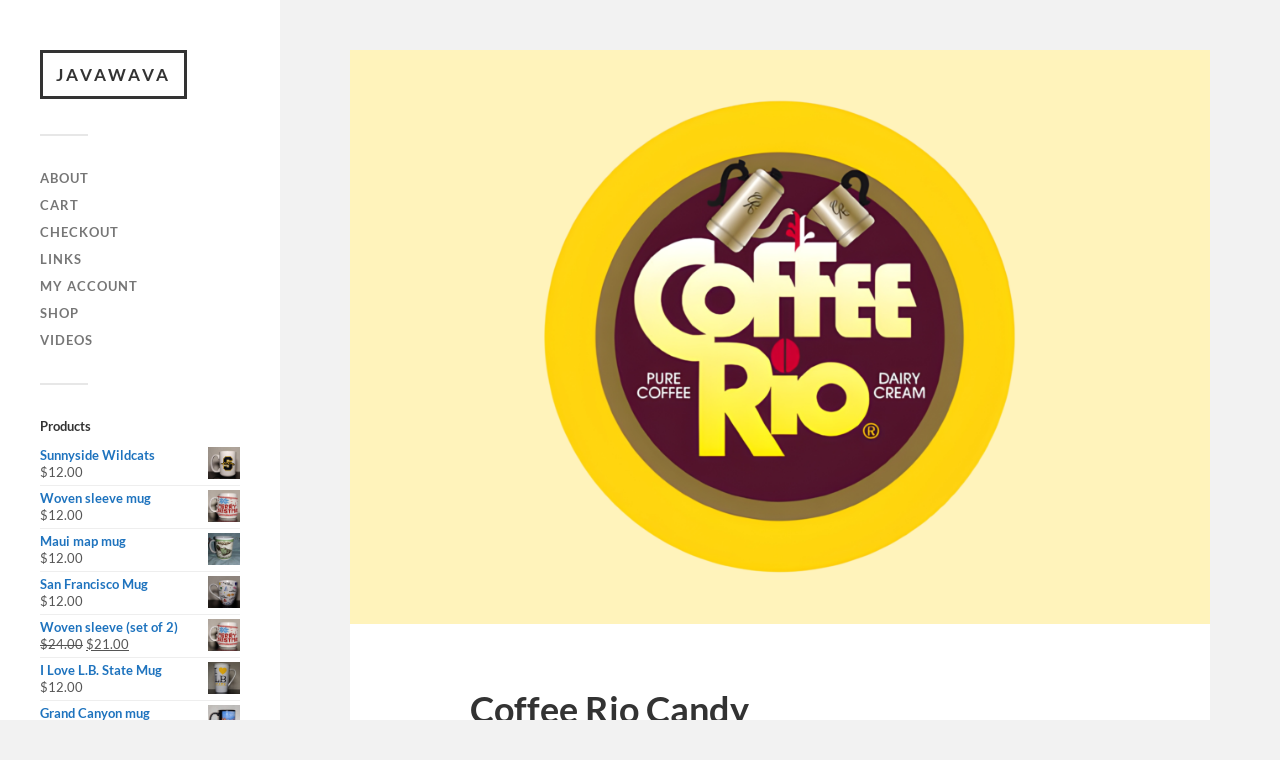

--- FILE ---
content_type: text/html; charset=UTF-8
request_url: https://www.javawava.com/coffee-rio-candy/
body_size: 12228
content:
<!DOCTYPE html>

<html class="no-js" lang="en-US">

	<head profile="http://gmpg.org/xfn/11">
		
		<meta http-equiv="Content-Type" content="text/html; charset=UTF-8" />
		<meta name="viewport" content="width=device-width, initial-scale=1.0, maximum-scale=1.0, user-scalable=no" >
		 
		<title>Coffee Rio Candy &#8211; JAVAWAVA</title>
<meta name='robots' content='max-image-preview:large' />
<script>document.documentElement.className = document.documentElement.className.replace("no-js","js");</script>
<link rel="alternate" type="application/rss+xml" title="JAVAWAVA &raquo; Feed" href="https://www.javawava.com/feed/" />
<link rel="alternate" type="application/rss+xml" title="JAVAWAVA &raquo; Comments Feed" href="https://www.javawava.com/comments/feed/" />
<link rel="alternate" title="oEmbed (JSON)" type="application/json+oembed" href="https://www.javawava.com/wp-json/oembed/1.0/embed?url=https%3A%2F%2Fwww.javawava.com%2Fcoffee-rio-candy%2F" />
<link rel="alternate" title="oEmbed (XML)" type="text/xml+oembed" href="https://www.javawava.com/wp-json/oembed/1.0/embed?url=https%3A%2F%2Fwww.javawava.com%2Fcoffee-rio-candy%2F&#038;format=xml" />
<style id='wp-img-auto-sizes-contain-inline-css' type='text/css'>
img:is([sizes=auto i],[sizes^="auto," i]){contain-intrinsic-size:3000px 1500px}
/*# sourceURL=wp-img-auto-sizes-contain-inline-css */
</style>
<style id='wp-emoji-styles-inline-css' type='text/css'>

	img.wp-smiley, img.emoji {
		display: inline !important;
		border: none !important;
		box-shadow: none !important;
		height: 1em !important;
		width: 1em !important;
		margin: 0 0.07em !important;
		vertical-align: -0.1em !important;
		background: none !important;
		padding: 0 !important;
	}
/*# sourceURL=wp-emoji-styles-inline-css */
</style>
<style id='wp-block-library-inline-css' type='text/css'>
:root{--wp-block-synced-color:#7a00df;--wp-block-synced-color--rgb:122,0,223;--wp-bound-block-color:var(--wp-block-synced-color);--wp-editor-canvas-background:#ddd;--wp-admin-theme-color:#007cba;--wp-admin-theme-color--rgb:0,124,186;--wp-admin-theme-color-darker-10:#006ba1;--wp-admin-theme-color-darker-10--rgb:0,107,160.5;--wp-admin-theme-color-darker-20:#005a87;--wp-admin-theme-color-darker-20--rgb:0,90,135;--wp-admin-border-width-focus:2px}@media (min-resolution:192dpi){:root{--wp-admin-border-width-focus:1.5px}}.wp-element-button{cursor:pointer}:root .has-very-light-gray-background-color{background-color:#eee}:root .has-very-dark-gray-background-color{background-color:#313131}:root .has-very-light-gray-color{color:#eee}:root .has-very-dark-gray-color{color:#313131}:root .has-vivid-green-cyan-to-vivid-cyan-blue-gradient-background{background:linear-gradient(135deg,#00d084,#0693e3)}:root .has-purple-crush-gradient-background{background:linear-gradient(135deg,#34e2e4,#4721fb 50%,#ab1dfe)}:root .has-hazy-dawn-gradient-background{background:linear-gradient(135deg,#faaca8,#dad0ec)}:root .has-subdued-olive-gradient-background{background:linear-gradient(135deg,#fafae1,#67a671)}:root .has-atomic-cream-gradient-background{background:linear-gradient(135deg,#fdd79a,#004a59)}:root .has-nightshade-gradient-background{background:linear-gradient(135deg,#330968,#31cdcf)}:root .has-midnight-gradient-background{background:linear-gradient(135deg,#020381,#2874fc)}:root{--wp--preset--font-size--normal:16px;--wp--preset--font-size--huge:42px}.has-regular-font-size{font-size:1em}.has-larger-font-size{font-size:2.625em}.has-normal-font-size{font-size:var(--wp--preset--font-size--normal)}.has-huge-font-size{font-size:var(--wp--preset--font-size--huge)}.has-text-align-center{text-align:center}.has-text-align-left{text-align:left}.has-text-align-right{text-align:right}.has-fit-text{white-space:nowrap!important}#end-resizable-editor-section{display:none}.aligncenter{clear:both}.items-justified-left{justify-content:flex-start}.items-justified-center{justify-content:center}.items-justified-right{justify-content:flex-end}.items-justified-space-between{justify-content:space-between}.screen-reader-text{border:0;clip-path:inset(50%);height:1px;margin:-1px;overflow:hidden;padding:0;position:absolute;width:1px;word-wrap:normal!important}.screen-reader-text:focus{background-color:#ddd;clip-path:none;color:#444;display:block;font-size:1em;height:auto;left:5px;line-height:normal;padding:15px 23px 14px;text-decoration:none;top:5px;width:auto;z-index:100000}html :where(.has-border-color){border-style:solid}html :where([style*=border-top-color]){border-top-style:solid}html :where([style*=border-right-color]){border-right-style:solid}html :where([style*=border-bottom-color]){border-bottom-style:solid}html :where([style*=border-left-color]){border-left-style:solid}html :where([style*=border-width]){border-style:solid}html :where([style*=border-top-width]){border-top-style:solid}html :where([style*=border-right-width]){border-right-style:solid}html :where([style*=border-bottom-width]){border-bottom-style:solid}html :where([style*=border-left-width]){border-left-style:solid}html :where(img[class*=wp-image-]){height:auto;max-width:100%}:where(figure){margin:0 0 1em}html :where(.is-position-sticky){--wp-admin--admin-bar--position-offset:var(--wp-admin--admin-bar--height,0px)}@media screen and (max-width:600px){html :where(.is-position-sticky){--wp-admin--admin-bar--position-offset:0px}}

/*# sourceURL=wp-block-library-inline-css */
</style><style id='wp-block-button-inline-css' type='text/css'>
.wp-block-button__link{align-content:center;box-sizing:border-box;cursor:pointer;display:inline-block;height:100%;text-align:center;word-break:break-word}.wp-block-button__link.aligncenter{text-align:center}.wp-block-button__link.alignright{text-align:right}:where(.wp-block-button__link){border-radius:9999px;box-shadow:none;padding:calc(.667em + 2px) calc(1.333em + 2px);text-decoration:none}.wp-block-button[style*=text-decoration] .wp-block-button__link{text-decoration:inherit}.wp-block-buttons>.wp-block-button.has-custom-width{max-width:none}.wp-block-buttons>.wp-block-button.has-custom-width .wp-block-button__link{width:100%}.wp-block-buttons>.wp-block-button.has-custom-font-size .wp-block-button__link{font-size:inherit}.wp-block-buttons>.wp-block-button.wp-block-button__width-25{width:calc(25% - var(--wp--style--block-gap, .5em)*.75)}.wp-block-buttons>.wp-block-button.wp-block-button__width-50{width:calc(50% - var(--wp--style--block-gap, .5em)*.5)}.wp-block-buttons>.wp-block-button.wp-block-button__width-75{width:calc(75% - var(--wp--style--block-gap, .5em)*.25)}.wp-block-buttons>.wp-block-button.wp-block-button__width-100{flex-basis:100%;width:100%}.wp-block-buttons.is-vertical>.wp-block-button.wp-block-button__width-25{width:25%}.wp-block-buttons.is-vertical>.wp-block-button.wp-block-button__width-50{width:50%}.wp-block-buttons.is-vertical>.wp-block-button.wp-block-button__width-75{width:75%}.wp-block-button.is-style-squared,.wp-block-button__link.wp-block-button.is-style-squared{border-radius:0}.wp-block-button.no-border-radius,.wp-block-button__link.no-border-radius{border-radius:0!important}:root :where(.wp-block-button .wp-block-button__link.is-style-outline),:root :where(.wp-block-button.is-style-outline>.wp-block-button__link){border:2px solid;padding:.667em 1.333em}:root :where(.wp-block-button .wp-block-button__link.is-style-outline:not(.has-text-color)),:root :where(.wp-block-button.is-style-outline>.wp-block-button__link:not(.has-text-color)){color:currentColor}:root :where(.wp-block-button .wp-block-button__link.is-style-outline:not(.has-background)),:root :where(.wp-block-button.is-style-outline>.wp-block-button__link:not(.has-background)){background-color:initial;background-image:none}
/*# sourceURL=https://www.javawava.com/wp-includes/blocks/button/style.min.css */
</style>
<style id='wp-block-image-inline-css' type='text/css'>
.wp-block-image>a,.wp-block-image>figure>a{display:inline-block}.wp-block-image img{box-sizing:border-box;height:auto;max-width:100%;vertical-align:bottom}@media not (prefers-reduced-motion){.wp-block-image img.hide{visibility:hidden}.wp-block-image img.show{animation:show-content-image .4s}}.wp-block-image[style*=border-radius] img,.wp-block-image[style*=border-radius]>a{border-radius:inherit}.wp-block-image.has-custom-border img{box-sizing:border-box}.wp-block-image.aligncenter{text-align:center}.wp-block-image.alignfull>a,.wp-block-image.alignwide>a{width:100%}.wp-block-image.alignfull img,.wp-block-image.alignwide img{height:auto;width:100%}.wp-block-image .aligncenter,.wp-block-image .alignleft,.wp-block-image .alignright,.wp-block-image.aligncenter,.wp-block-image.alignleft,.wp-block-image.alignright{display:table}.wp-block-image .aligncenter>figcaption,.wp-block-image .alignleft>figcaption,.wp-block-image .alignright>figcaption,.wp-block-image.aligncenter>figcaption,.wp-block-image.alignleft>figcaption,.wp-block-image.alignright>figcaption{caption-side:bottom;display:table-caption}.wp-block-image .alignleft{float:left;margin:.5em 1em .5em 0}.wp-block-image .alignright{float:right;margin:.5em 0 .5em 1em}.wp-block-image .aligncenter{margin-left:auto;margin-right:auto}.wp-block-image :where(figcaption){margin-bottom:1em;margin-top:.5em}.wp-block-image.is-style-circle-mask img{border-radius:9999px}@supports ((-webkit-mask-image:none) or (mask-image:none)) or (-webkit-mask-image:none){.wp-block-image.is-style-circle-mask img{border-radius:0;-webkit-mask-image:url('data:image/svg+xml;utf8,<svg viewBox="0 0 100 100" xmlns="http://www.w3.org/2000/svg"><circle cx="50" cy="50" r="50"/></svg>');mask-image:url('data:image/svg+xml;utf8,<svg viewBox="0 0 100 100" xmlns="http://www.w3.org/2000/svg"><circle cx="50" cy="50" r="50"/></svg>');mask-mode:alpha;-webkit-mask-position:center;mask-position:center;-webkit-mask-repeat:no-repeat;mask-repeat:no-repeat;-webkit-mask-size:contain;mask-size:contain}}:root :where(.wp-block-image.is-style-rounded img,.wp-block-image .is-style-rounded img){border-radius:9999px}.wp-block-image figure{margin:0}.wp-lightbox-container{display:flex;flex-direction:column;position:relative}.wp-lightbox-container img{cursor:zoom-in}.wp-lightbox-container img:hover+button{opacity:1}.wp-lightbox-container button{align-items:center;backdrop-filter:blur(16px) saturate(180%);background-color:#5a5a5a40;border:none;border-radius:4px;cursor:zoom-in;display:flex;height:20px;justify-content:center;opacity:0;padding:0;position:absolute;right:16px;text-align:center;top:16px;width:20px;z-index:100}@media not (prefers-reduced-motion){.wp-lightbox-container button{transition:opacity .2s ease}}.wp-lightbox-container button:focus-visible{outline:3px auto #5a5a5a40;outline:3px auto -webkit-focus-ring-color;outline-offset:3px}.wp-lightbox-container button:hover{cursor:pointer;opacity:1}.wp-lightbox-container button:focus{opacity:1}.wp-lightbox-container button:focus,.wp-lightbox-container button:hover,.wp-lightbox-container button:not(:hover):not(:active):not(.has-background){background-color:#5a5a5a40;border:none}.wp-lightbox-overlay{box-sizing:border-box;cursor:zoom-out;height:100vh;left:0;overflow:hidden;position:fixed;top:0;visibility:hidden;width:100%;z-index:100000}.wp-lightbox-overlay .close-button{align-items:center;cursor:pointer;display:flex;justify-content:center;min-height:40px;min-width:40px;padding:0;position:absolute;right:calc(env(safe-area-inset-right) + 16px);top:calc(env(safe-area-inset-top) + 16px);z-index:5000000}.wp-lightbox-overlay .close-button:focus,.wp-lightbox-overlay .close-button:hover,.wp-lightbox-overlay .close-button:not(:hover):not(:active):not(.has-background){background:none;border:none}.wp-lightbox-overlay .lightbox-image-container{height:var(--wp--lightbox-container-height);left:50%;overflow:hidden;position:absolute;top:50%;transform:translate(-50%,-50%);transform-origin:top left;width:var(--wp--lightbox-container-width);z-index:9999999999}.wp-lightbox-overlay .wp-block-image{align-items:center;box-sizing:border-box;display:flex;height:100%;justify-content:center;margin:0;position:relative;transform-origin:0 0;width:100%;z-index:3000000}.wp-lightbox-overlay .wp-block-image img{height:var(--wp--lightbox-image-height);min-height:var(--wp--lightbox-image-height);min-width:var(--wp--lightbox-image-width);width:var(--wp--lightbox-image-width)}.wp-lightbox-overlay .wp-block-image figcaption{display:none}.wp-lightbox-overlay button{background:none;border:none}.wp-lightbox-overlay .scrim{background-color:#fff;height:100%;opacity:.9;position:absolute;width:100%;z-index:2000000}.wp-lightbox-overlay.active{visibility:visible}@media not (prefers-reduced-motion){.wp-lightbox-overlay.active{animation:turn-on-visibility .25s both}.wp-lightbox-overlay.active img{animation:turn-on-visibility .35s both}.wp-lightbox-overlay.show-closing-animation:not(.active){animation:turn-off-visibility .35s both}.wp-lightbox-overlay.show-closing-animation:not(.active) img{animation:turn-off-visibility .25s both}.wp-lightbox-overlay.zoom.active{animation:none;opacity:1;visibility:visible}.wp-lightbox-overlay.zoom.active .lightbox-image-container{animation:lightbox-zoom-in .4s}.wp-lightbox-overlay.zoom.active .lightbox-image-container img{animation:none}.wp-lightbox-overlay.zoom.active .scrim{animation:turn-on-visibility .4s forwards}.wp-lightbox-overlay.zoom.show-closing-animation:not(.active){animation:none}.wp-lightbox-overlay.zoom.show-closing-animation:not(.active) .lightbox-image-container{animation:lightbox-zoom-out .4s}.wp-lightbox-overlay.zoom.show-closing-animation:not(.active) .lightbox-image-container img{animation:none}.wp-lightbox-overlay.zoom.show-closing-animation:not(.active) .scrim{animation:turn-off-visibility .4s forwards}}@keyframes show-content-image{0%{visibility:hidden}99%{visibility:hidden}to{visibility:visible}}@keyframes turn-on-visibility{0%{opacity:0}to{opacity:1}}@keyframes turn-off-visibility{0%{opacity:1;visibility:visible}99%{opacity:0;visibility:visible}to{opacity:0;visibility:hidden}}@keyframes lightbox-zoom-in{0%{transform:translate(calc((-100vw + var(--wp--lightbox-scrollbar-width))/2 + var(--wp--lightbox-initial-left-position)),calc(-50vh + var(--wp--lightbox-initial-top-position))) scale(var(--wp--lightbox-scale))}to{transform:translate(-50%,-50%) scale(1)}}@keyframes lightbox-zoom-out{0%{transform:translate(-50%,-50%) scale(1);visibility:visible}99%{visibility:visible}to{transform:translate(calc((-100vw + var(--wp--lightbox-scrollbar-width))/2 + var(--wp--lightbox-initial-left-position)),calc(-50vh + var(--wp--lightbox-initial-top-position))) scale(var(--wp--lightbox-scale));visibility:hidden}}
/*# sourceURL=https://www.javawava.com/wp-includes/blocks/image/style.min.css */
</style>
<style id='wp-block-buttons-inline-css' type='text/css'>
.wp-block-buttons{box-sizing:border-box}.wp-block-buttons.is-vertical{flex-direction:column}.wp-block-buttons.is-vertical>.wp-block-button:last-child{margin-bottom:0}.wp-block-buttons>.wp-block-button{display:inline-block;margin:0}.wp-block-buttons.is-content-justification-left{justify-content:flex-start}.wp-block-buttons.is-content-justification-left.is-vertical{align-items:flex-start}.wp-block-buttons.is-content-justification-center{justify-content:center}.wp-block-buttons.is-content-justification-center.is-vertical{align-items:center}.wp-block-buttons.is-content-justification-right{justify-content:flex-end}.wp-block-buttons.is-content-justification-right.is-vertical{align-items:flex-end}.wp-block-buttons.is-content-justification-space-between{justify-content:space-between}.wp-block-buttons.aligncenter{text-align:center}.wp-block-buttons:not(.is-content-justification-space-between,.is-content-justification-right,.is-content-justification-left,.is-content-justification-center) .wp-block-button.aligncenter{margin-left:auto;margin-right:auto;width:100%}.wp-block-buttons[style*=text-decoration] .wp-block-button,.wp-block-buttons[style*=text-decoration] .wp-block-button__link{text-decoration:inherit}.wp-block-buttons.has-custom-font-size .wp-block-button__link{font-size:inherit}.wp-block-buttons .wp-block-button__link{width:100%}.wp-block-button.aligncenter{text-align:center}
/*# sourceURL=https://www.javawava.com/wp-includes/blocks/buttons/style.min.css */
</style>
<style id='wp-block-paragraph-inline-css' type='text/css'>
.is-small-text{font-size:.875em}.is-regular-text{font-size:1em}.is-large-text{font-size:2.25em}.is-larger-text{font-size:3em}.has-drop-cap:not(:focus):first-letter{float:left;font-size:8.4em;font-style:normal;font-weight:100;line-height:.68;margin:.05em .1em 0 0;text-transform:uppercase}body.rtl .has-drop-cap:not(:focus):first-letter{float:none;margin-left:.1em}p.has-drop-cap.has-background{overflow:hidden}:root :where(p.has-background){padding:1.25em 2.375em}:where(p.has-text-color:not(.has-link-color)) a{color:inherit}p.has-text-align-left[style*="writing-mode:vertical-lr"],p.has-text-align-right[style*="writing-mode:vertical-rl"]{rotate:180deg}
/*# sourceURL=https://www.javawava.com/wp-includes/blocks/paragraph/style.min.css */
</style>
<link rel='stylesheet' id='wc-blocks-style-css' href='https://www.javawava.com/wp-content/plugins/woocommerce/assets/client/blocks/wc-blocks.css?ver=wc-10.4.3' type='text/css' media='all' />
<style id='global-styles-inline-css' type='text/css'>
:root{--wp--preset--aspect-ratio--square: 1;--wp--preset--aspect-ratio--4-3: 4/3;--wp--preset--aspect-ratio--3-4: 3/4;--wp--preset--aspect-ratio--3-2: 3/2;--wp--preset--aspect-ratio--2-3: 2/3;--wp--preset--aspect-ratio--16-9: 16/9;--wp--preset--aspect-ratio--9-16: 9/16;--wp--preset--color--black: #333;--wp--preset--color--cyan-bluish-gray: #abb8c3;--wp--preset--color--white: #fff;--wp--preset--color--pale-pink: #f78da7;--wp--preset--color--vivid-red: #cf2e2e;--wp--preset--color--luminous-vivid-orange: #ff6900;--wp--preset--color--luminous-vivid-amber: #fcb900;--wp--preset--color--light-green-cyan: #7bdcb5;--wp--preset--color--vivid-green-cyan: #00d084;--wp--preset--color--pale-cyan-blue: #8ed1fc;--wp--preset--color--vivid-cyan-blue: #0693e3;--wp--preset--color--vivid-purple: #9b51e0;--wp--preset--color--accent: #1e73be;--wp--preset--color--dark-gray: #444;--wp--preset--color--medium-gray: #666;--wp--preset--color--light-gray: #767676;--wp--preset--gradient--vivid-cyan-blue-to-vivid-purple: linear-gradient(135deg,rgb(6,147,227) 0%,rgb(155,81,224) 100%);--wp--preset--gradient--light-green-cyan-to-vivid-green-cyan: linear-gradient(135deg,rgb(122,220,180) 0%,rgb(0,208,130) 100%);--wp--preset--gradient--luminous-vivid-amber-to-luminous-vivid-orange: linear-gradient(135deg,rgb(252,185,0) 0%,rgb(255,105,0) 100%);--wp--preset--gradient--luminous-vivid-orange-to-vivid-red: linear-gradient(135deg,rgb(255,105,0) 0%,rgb(207,46,46) 100%);--wp--preset--gradient--very-light-gray-to-cyan-bluish-gray: linear-gradient(135deg,rgb(238,238,238) 0%,rgb(169,184,195) 100%);--wp--preset--gradient--cool-to-warm-spectrum: linear-gradient(135deg,rgb(74,234,220) 0%,rgb(151,120,209) 20%,rgb(207,42,186) 40%,rgb(238,44,130) 60%,rgb(251,105,98) 80%,rgb(254,248,76) 100%);--wp--preset--gradient--blush-light-purple: linear-gradient(135deg,rgb(255,206,236) 0%,rgb(152,150,240) 100%);--wp--preset--gradient--blush-bordeaux: linear-gradient(135deg,rgb(254,205,165) 0%,rgb(254,45,45) 50%,rgb(107,0,62) 100%);--wp--preset--gradient--luminous-dusk: linear-gradient(135deg,rgb(255,203,112) 0%,rgb(199,81,192) 50%,rgb(65,88,208) 100%);--wp--preset--gradient--pale-ocean: linear-gradient(135deg,rgb(255,245,203) 0%,rgb(182,227,212) 50%,rgb(51,167,181) 100%);--wp--preset--gradient--electric-grass: linear-gradient(135deg,rgb(202,248,128) 0%,rgb(113,206,126) 100%);--wp--preset--gradient--midnight: linear-gradient(135deg,rgb(2,3,129) 0%,rgb(40,116,252) 100%);--wp--preset--font-size--small: 16px;--wp--preset--font-size--medium: 20px;--wp--preset--font-size--large: 24px;--wp--preset--font-size--x-large: 42px;--wp--preset--font-size--normal: 18px;--wp--preset--font-size--larger: 27px;--wp--preset--spacing--20: 0.44rem;--wp--preset--spacing--30: 0.67rem;--wp--preset--spacing--40: 1rem;--wp--preset--spacing--50: 1.5rem;--wp--preset--spacing--60: 2.25rem;--wp--preset--spacing--70: 3.38rem;--wp--preset--spacing--80: 5.06rem;--wp--preset--shadow--natural: 6px 6px 9px rgba(0, 0, 0, 0.2);--wp--preset--shadow--deep: 12px 12px 50px rgba(0, 0, 0, 0.4);--wp--preset--shadow--sharp: 6px 6px 0px rgba(0, 0, 0, 0.2);--wp--preset--shadow--outlined: 6px 6px 0px -3px rgb(255, 255, 255), 6px 6px rgb(0, 0, 0);--wp--preset--shadow--crisp: 6px 6px 0px rgb(0, 0, 0);}:where(.is-layout-flex){gap: 0.5em;}:where(.is-layout-grid){gap: 0.5em;}body .is-layout-flex{display: flex;}.is-layout-flex{flex-wrap: wrap;align-items: center;}.is-layout-flex > :is(*, div){margin: 0;}body .is-layout-grid{display: grid;}.is-layout-grid > :is(*, div){margin: 0;}:where(.wp-block-columns.is-layout-flex){gap: 2em;}:where(.wp-block-columns.is-layout-grid){gap: 2em;}:where(.wp-block-post-template.is-layout-flex){gap: 1.25em;}:where(.wp-block-post-template.is-layout-grid){gap: 1.25em;}.has-black-color{color: var(--wp--preset--color--black) !important;}.has-cyan-bluish-gray-color{color: var(--wp--preset--color--cyan-bluish-gray) !important;}.has-white-color{color: var(--wp--preset--color--white) !important;}.has-pale-pink-color{color: var(--wp--preset--color--pale-pink) !important;}.has-vivid-red-color{color: var(--wp--preset--color--vivid-red) !important;}.has-luminous-vivid-orange-color{color: var(--wp--preset--color--luminous-vivid-orange) !important;}.has-luminous-vivid-amber-color{color: var(--wp--preset--color--luminous-vivid-amber) !important;}.has-light-green-cyan-color{color: var(--wp--preset--color--light-green-cyan) !important;}.has-vivid-green-cyan-color{color: var(--wp--preset--color--vivid-green-cyan) !important;}.has-pale-cyan-blue-color{color: var(--wp--preset--color--pale-cyan-blue) !important;}.has-vivid-cyan-blue-color{color: var(--wp--preset--color--vivid-cyan-blue) !important;}.has-vivid-purple-color{color: var(--wp--preset--color--vivid-purple) !important;}.has-black-background-color{background-color: var(--wp--preset--color--black) !important;}.has-cyan-bluish-gray-background-color{background-color: var(--wp--preset--color--cyan-bluish-gray) !important;}.has-white-background-color{background-color: var(--wp--preset--color--white) !important;}.has-pale-pink-background-color{background-color: var(--wp--preset--color--pale-pink) !important;}.has-vivid-red-background-color{background-color: var(--wp--preset--color--vivid-red) !important;}.has-luminous-vivid-orange-background-color{background-color: var(--wp--preset--color--luminous-vivid-orange) !important;}.has-luminous-vivid-amber-background-color{background-color: var(--wp--preset--color--luminous-vivid-amber) !important;}.has-light-green-cyan-background-color{background-color: var(--wp--preset--color--light-green-cyan) !important;}.has-vivid-green-cyan-background-color{background-color: var(--wp--preset--color--vivid-green-cyan) !important;}.has-pale-cyan-blue-background-color{background-color: var(--wp--preset--color--pale-cyan-blue) !important;}.has-vivid-cyan-blue-background-color{background-color: var(--wp--preset--color--vivid-cyan-blue) !important;}.has-vivid-purple-background-color{background-color: var(--wp--preset--color--vivid-purple) !important;}.has-black-border-color{border-color: var(--wp--preset--color--black) !important;}.has-cyan-bluish-gray-border-color{border-color: var(--wp--preset--color--cyan-bluish-gray) !important;}.has-white-border-color{border-color: var(--wp--preset--color--white) !important;}.has-pale-pink-border-color{border-color: var(--wp--preset--color--pale-pink) !important;}.has-vivid-red-border-color{border-color: var(--wp--preset--color--vivid-red) !important;}.has-luminous-vivid-orange-border-color{border-color: var(--wp--preset--color--luminous-vivid-orange) !important;}.has-luminous-vivid-amber-border-color{border-color: var(--wp--preset--color--luminous-vivid-amber) !important;}.has-light-green-cyan-border-color{border-color: var(--wp--preset--color--light-green-cyan) !important;}.has-vivid-green-cyan-border-color{border-color: var(--wp--preset--color--vivid-green-cyan) !important;}.has-pale-cyan-blue-border-color{border-color: var(--wp--preset--color--pale-cyan-blue) !important;}.has-vivid-cyan-blue-border-color{border-color: var(--wp--preset--color--vivid-cyan-blue) !important;}.has-vivid-purple-border-color{border-color: var(--wp--preset--color--vivid-purple) !important;}.has-vivid-cyan-blue-to-vivid-purple-gradient-background{background: var(--wp--preset--gradient--vivid-cyan-blue-to-vivid-purple) !important;}.has-light-green-cyan-to-vivid-green-cyan-gradient-background{background: var(--wp--preset--gradient--light-green-cyan-to-vivid-green-cyan) !important;}.has-luminous-vivid-amber-to-luminous-vivid-orange-gradient-background{background: var(--wp--preset--gradient--luminous-vivid-amber-to-luminous-vivid-orange) !important;}.has-luminous-vivid-orange-to-vivid-red-gradient-background{background: var(--wp--preset--gradient--luminous-vivid-orange-to-vivid-red) !important;}.has-very-light-gray-to-cyan-bluish-gray-gradient-background{background: var(--wp--preset--gradient--very-light-gray-to-cyan-bluish-gray) !important;}.has-cool-to-warm-spectrum-gradient-background{background: var(--wp--preset--gradient--cool-to-warm-spectrum) !important;}.has-blush-light-purple-gradient-background{background: var(--wp--preset--gradient--blush-light-purple) !important;}.has-blush-bordeaux-gradient-background{background: var(--wp--preset--gradient--blush-bordeaux) !important;}.has-luminous-dusk-gradient-background{background: var(--wp--preset--gradient--luminous-dusk) !important;}.has-pale-ocean-gradient-background{background: var(--wp--preset--gradient--pale-ocean) !important;}.has-electric-grass-gradient-background{background: var(--wp--preset--gradient--electric-grass) !important;}.has-midnight-gradient-background{background: var(--wp--preset--gradient--midnight) !important;}.has-small-font-size{font-size: var(--wp--preset--font-size--small) !important;}.has-medium-font-size{font-size: var(--wp--preset--font-size--medium) !important;}.has-large-font-size{font-size: var(--wp--preset--font-size--large) !important;}.has-x-large-font-size{font-size: var(--wp--preset--font-size--x-large) !important;}
/*# sourceURL=global-styles-inline-css */
</style>
<style id='core-block-supports-inline-css' type='text/css'>
.wp-container-core-buttons-is-layout-16018d1d{justify-content:center;}
/*# sourceURL=core-block-supports-inline-css */
</style>

<style id='classic-theme-styles-inline-css' type='text/css'>
/*! This file is auto-generated */
.wp-block-button__link{color:#fff;background-color:#32373c;border-radius:9999px;box-shadow:none;text-decoration:none;padding:calc(.667em + 2px) calc(1.333em + 2px);font-size:1.125em}.wp-block-file__button{background:#32373c;color:#fff;text-decoration:none}
/*# sourceURL=/wp-includes/css/classic-themes.min.css */
</style>
<link rel='stylesheet' id='woocommerce-layout-css' href='https://www.javawava.com/wp-content/plugins/woocommerce/assets/css/woocommerce-layout.css?ver=10.4.3' type='text/css' media='all' />
<link rel='stylesheet' id='woocommerce-smallscreen-css' href='https://www.javawava.com/wp-content/plugins/woocommerce/assets/css/woocommerce-smallscreen.css?ver=10.4.3' type='text/css' media='only screen and (max-width: 768px)' />
<link rel='stylesheet' id='woocommerce-general-css' href='https://www.javawava.com/wp-content/plugins/woocommerce/assets/css/woocommerce.css?ver=10.4.3' type='text/css' media='all' />
<style id='woocommerce-inline-inline-css' type='text/css'>
.woocommerce form .form-row .required { visibility: visible; }
/*# sourceURL=woocommerce-inline-inline-css */
</style>
<link rel='stylesheet' id='fukasawa_googleFonts-css' href='https://www.javawava.com/wp-content/themes/fukasawa/assets/css/fonts.css?ver=6.9' type='text/css' media='all' />
<link rel='stylesheet' id='fukasawa_genericons-css' href='https://www.javawava.com/wp-content/themes/fukasawa/assets/fonts/genericons/genericons.css?ver=6.9' type='text/css' media='all' />
<link rel='stylesheet' id='fukasawa_style-css' href='https://www.javawava.com/wp-content/themes/fukasawa/style.css' type='text/css' media='all' />
<script type="text/javascript" src="https://www.javawava.com/wp-includes/js/jquery/jquery.min.js?ver=3.7.1" id="jquery-core-js"></script>
<script type="text/javascript" src="https://www.javawava.com/wp-includes/js/jquery/jquery-migrate.min.js?ver=3.4.1" id="jquery-migrate-js"></script>
<script type="text/javascript" src="https://www.javawava.com/wp-content/plugins/woocommerce/assets/js/jquery-blockui/jquery.blockUI.min.js?ver=2.7.0-wc.10.4.3" id="wc-jquery-blockui-js" defer="defer" data-wp-strategy="defer"></script>
<script type="text/javascript" id="wc-add-to-cart-js-extra">
/* <![CDATA[ */
var wc_add_to_cart_params = {"ajax_url":"/wp-admin/admin-ajax.php","wc_ajax_url":"/?wc-ajax=%%endpoint%%","i18n_view_cart":"View cart","cart_url":"https://www.javawava.com/cart/","is_cart":"","cart_redirect_after_add":"no"};
//# sourceURL=wc-add-to-cart-js-extra
/* ]]> */
</script>
<script type="text/javascript" src="https://www.javawava.com/wp-content/plugins/woocommerce/assets/js/frontend/add-to-cart.min.js?ver=10.4.3" id="wc-add-to-cart-js" defer="defer" data-wp-strategy="defer"></script>
<script type="text/javascript" src="https://www.javawava.com/wp-content/plugins/woocommerce/assets/js/js-cookie/js.cookie.min.js?ver=2.1.4-wc.10.4.3" id="wc-js-cookie-js" defer="defer" data-wp-strategy="defer"></script>
<script type="text/javascript" id="woocommerce-js-extra">
/* <![CDATA[ */
var woocommerce_params = {"ajax_url":"/wp-admin/admin-ajax.php","wc_ajax_url":"/?wc-ajax=%%endpoint%%","i18n_password_show":"Show password","i18n_password_hide":"Hide password"};
//# sourceURL=woocommerce-js-extra
/* ]]> */
</script>
<script type="text/javascript" src="https://www.javawava.com/wp-content/plugins/woocommerce/assets/js/frontend/woocommerce.min.js?ver=10.4.3" id="woocommerce-js" defer="defer" data-wp-strategy="defer"></script>
<script type="text/javascript" id="WCPAY_ASSETS-js-extra">
/* <![CDATA[ */
var wcpayAssets = {"url":"https://www.javawava.com/wp-content/plugins/woocommerce-payments/dist/"};
//# sourceURL=WCPAY_ASSETS-js-extra
/* ]]> */
</script>
<script type="text/javascript" src="https://www.javawava.com/wp-content/themes/fukasawa/assets/js/flexslider.js?ver=1" id="fukasawa_flexslider-js"></script>
<link rel="https://api.w.org/" href="https://www.javawava.com/wp-json/" /><link rel="alternate" title="JSON" type="application/json" href="https://www.javawava.com/wp-json/wp/v2/posts/2171" /><link rel="EditURI" type="application/rsd+xml" title="RSD" href="https://www.javawava.com/xmlrpc.php?rsd" />
<meta name="generator" content="WordPress 6.9" />
<meta name="generator" content="WooCommerce 10.4.3" />
<link rel="canonical" href="https://www.javawava.com/coffee-rio-candy/" />
<link rel='shortlink' href='https://www.javawava.com/?p=2171' />
<!-- Customizer CSS --><style type="text/css">body a { color:#1e73be; }.main-menu .current-menu-item:before { color:#1e73be; }.main-menu .current_page_item:before { color:#1e73be; }.widget-content .textwidget a:hover { color:#1e73be; }.widget_fukasawa_recent_posts a:hover .title { color:#1e73be; }.widget_fukasawa_recent_comments a:hover .title { color:#1e73be; }.widget_archive li a:hover { color:#1e73be; }.widget_categories li a:hover { color:#1e73be; }.widget_meta li a:hover { color:#1e73be; }.widget_nav_menu li a:hover { color:#1e73be; }.widget_rss .widget-content ul a.rsswidget:hover { color:#1e73be; }#wp-calendar thead { color:#1e73be; }.widget_tag_cloud a:hover { background:#1e73be; }.search-button:hover .genericon { color:#1e73be; }.flex-direction-nav a:hover { background-color:#1e73be; }a.post-quote:hover { background:#1e73be; }.posts .post-title a:hover { color:#1e73be; }.post-content blockquote:before { color:#1e73be; }.post-content fieldset legend { background:#1e73be; }.post-content input[type="submit"]:hover { background:#1e73be; }.post-content input[type="button"]:hover { background:#1e73be; }.post-content input[type="reset"]:hover { background:#1e73be; }.post-content .has-accent-color { color:#1e73be; }.post-content .has-accent-background-color { background-color:#1e73be; }.page-links a:hover { background:#1e73be; }.comments .pingbacks li a:hover { color:#1e73be; }.comment-header h4 a:hover { color:#1e73be; }.bypostauthor.commet .comment-header:before { background:#1e73be; }.form-submit #submit:hover { background-color:#1e73be; }.nav-toggle.active { background-color:#1e73be; }.mobile-menu .current-menu-item:before { color:#1e73be; }.mobile-menu .current_page_item:before { color:#1e73be; }body#tinymce.wp-editor a { color:#1e73be; }body#tinymce.wp-editor a:hover { color:#1e73be; }body#tinymce.wp-editor fieldset legend { background:#1e73be; }body#tinymce.wp-editor blockquote:before { color:#1e73be; }</style><!--/Customizer CSS-->	<noscript><style>.woocommerce-product-gallery{ opacity: 1 !important; }</style></noscript>
	<link rel="icon" href="https://www.javawava.com/wp-content/uploads/2021/03/cropped-1920px-Egg_Coffee_6923068614-32x32.jpg" sizes="32x32" />
<link rel="icon" href="https://www.javawava.com/wp-content/uploads/2021/03/cropped-1920px-Egg_Coffee_6923068614-192x192.jpg" sizes="192x192" />
<link rel="apple-touch-icon" href="https://www.javawava.com/wp-content/uploads/2021/03/cropped-1920px-Egg_Coffee_6923068614-180x180.jpg" />
<meta name="msapplication-TileImage" content="https://www.javawava.com/wp-content/uploads/2021/03/cropped-1920px-Egg_Coffee_6923068614-270x270.jpg" />
	
	</head>
	
	<body class="wp-singular post-template-default single single-post postid-2171 single-format-standard wp-theme-fukasawa theme-fukasawa woocommerce-no-js wp-is-not-mobile">

		
		<a class="skip-link button" href="#site-content">Skip to the content</a>
	
		<div class="mobile-navigation">
	
			<ul class="mobile-menu">
						
				<li class="page_item page-item-60"><a href="https://www.javawava.com/about/">About</a></li>
<li class="page_item page-item-542"><a href="https://www.javawava.com/cart/">Cart</a></li>
<li class="page_item page-item-544"><a href="https://www.javawava.com/checkout/">Checkout</a></li>
<li class="page_item page-item-708"><a href="https://www.javawava.com/links/">Links</a></li>
<li class="page_item page-item-546"><a href="https://www.javawava.com/my-account/">My account</a></li>
<li class="page_item page-item-540"><a href="https://www.javawava.com/shop/">Shop</a></li>
<li class="page_item page-item-57"><a href="https://www.javawava.com/videos/">Videos</a></li>
				
			 </ul>
		 
		</div><!-- .mobile-navigation -->
	
		<div class="sidebar">
		
					
				<div class="blog-title">
					<a href="https://www.javawava.com" rel="home">JAVAWAVA</a>
				</div>
				
						
			<button type="button" class="nav-toggle">
			
				<div class="bars">
					<div class="bar"></div>
					<div class="bar"></div>
					<div class="bar"></div>
				</div>
				
				<p>
					<span class="menu">Menu</span>
					<span class="close">Close</span>
				</p>
			
			</button>
			
			<ul class="main-menu">
				<li class="page_item page-item-60"><a href="https://www.javawava.com/about/">About</a></li>
<li class="page_item page-item-542"><a href="https://www.javawava.com/cart/">Cart</a></li>
<li class="page_item page-item-544"><a href="https://www.javawava.com/checkout/">Checkout</a></li>
<li class="page_item page-item-708"><a href="https://www.javawava.com/links/">Links</a></li>
<li class="page_item page-item-546"><a href="https://www.javawava.com/my-account/">My account</a></li>
<li class="page_item page-item-540"><a href="https://www.javawava.com/shop/">Shop</a></li>
<li class="page_item page-item-57"><a href="https://www.javawava.com/videos/">Videos</a></li>
			</ul><!-- .main-menu -->

							<div class="widgets">
					<div id="woocommerce_products-3" class="widget woocommerce widget_products"><div class="widget-content clear"><h3 class="widget-title">Products</h3><ul class="product_list_widget"><li>
	
	<a href="https://www.javawava.com/product/sunnyside-wildcats-mug/">
		<img width="300" height="300" src="https://www.javawava.com/wp-content/uploads/2021/11/IMG_20211118_150557__01-300x300.jpg" class="attachment-woocommerce_thumbnail size-woocommerce_thumbnail" alt="Sunnyside Wildcats" decoding="async" fetchpriority="high" srcset="https://www.javawava.com/wp-content/uploads/2021/11/IMG_20211118_150557__01-300x300.jpg 300w, https://www.javawava.com/wp-content/uploads/2021/11/IMG_20211118_150557__01-100x100.jpg 100w, https://www.javawava.com/wp-content/uploads/2021/11/IMG_20211118_150557__01-600x600.jpg 600w, https://www.javawava.com/wp-content/uploads/2021/11/IMG_20211118_150557__01-1024x1024.jpg 1024w, https://www.javawava.com/wp-content/uploads/2021/11/IMG_20211118_150557__01-150x150.jpg 150w, https://www.javawava.com/wp-content/uploads/2021/11/IMG_20211118_150557__01-768x768.jpg 768w, https://www.javawava.com/wp-content/uploads/2021/11/IMG_20211118_150557__01-1536x1536.jpg 1536w, https://www.javawava.com/wp-content/uploads/2021/11/IMG_20211118_150557__01-2048x2048.jpg 2048w, https://www.javawava.com/wp-content/uploads/2021/11/IMG_20211118_150557__01-1200x1200.jpg 1200w, https://www.javawava.com/wp-content/uploads/2021/11/IMG_20211118_150557__01-1980x1980.jpg 1980w, https://www.javawava.com/wp-content/uploads/2021/11/IMG_20211118_150557__01-250x250.jpg 250w, https://www.javawava.com/wp-content/uploads/2021/11/IMG_20211118_150557__01-400x400.jpg 400w" sizes="(max-width: 300px) 100vw, 300px" />		<span class="product-title">Sunnyside Wildcats</span>
	</a>

				
	<span class="woocommerce-Price-amount amount"><bdi><span class="woocommerce-Price-currencySymbol">&#36;</span>12.00</bdi></span>
	</li>
<li>
	
	<a href="https://www.javawava.com/product/coffee-mug-with-christmas-woven-sleeve/">
		<img width="300" height="300" src="https://www.javawava.com/wp-content/uploads/2021/12/IMG_20211201_144523__01-300x300.jpg" class="attachment-woocommerce_thumbnail size-woocommerce_thumbnail" alt="Woven sleeve mug" decoding="async" srcset="https://www.javawava.com/wp-content/uploads/2021/12/IMG_20211201_144523__01-300x300.jpg 300w, https://www.javawava.com/wp-content/uploads/2021/12/IMG_20211201_144523__01-100x100.jpg 100w, https://www.javawava.com/wp-content/uploads/2021/12/IMG_20211201_144523__01-600x600.jpg 600w, https://www.javawava.com/wp-content/uploads/2021/12/IMG_20211201_144523__01-1024x1024.jpg 1024w, https://www.javawava.com/wp-content/uploads/2021/12/IMG_20211201_144523__01-150x150.jpg 150w, https://www.javawava.com/wp-content/uploads/2021/12/IMG_20211201_144523__01-768x768.jpg 768w, https://www.javawava.com/wp-content/uploads/2021/12/IMG_20211201_144523__01-1200x1200.jpg 1200w, https://www.javawava.com/wp-content/uploads/2021/12/IMG_20211201_144523__01-250x250.jpg 250w, https://www.javawava.com/wp-content/uploads/2021/12/IMG_20211201_144523__01-400x400.jpg 400w, https://www.javawava.com/wp-content/uploads/2021/12/IMG_20211201_144523__01.jpg 1502w" sizes="(max-width: 300px) 100vw, 300px" />		<span class="product-title">Woven sleeve mug</span>
	</a>

				
	<span class="woocommerce-Price-amount amount"><bdi><span class="woocommerce-Price-currencySymbol">&#36;</span>12.00</bdi></span>
	</li>
<li>
	
	<a href="https://www.javawava.com/product/maui-map-coffee-mug/">
		<img width="300" height="300" src="https://www.javawava.com/wp-content/uploads/2021/07/IMG_20210713_173551-scaled-300x300.jpg" class="attachment-woocommerce_thumbnail size-woocommerce_thumbnail" alt="Maui map mug" decoding="async" srcset="https://www.javawava.com/wp-content/uploads/2021/07/IMG_20210713_173551-scaled-300x300.jpg 300w, https://www.javawava.com/wp-content/uploads/2021/07/IMG_20210713_173551-scaled-100x100.jpg 100w, https://www.javawava.com/wp-content/uploads/2021/07/IMG_20210713_173551-150x150.jpg 150w, https://www.javawava.com/wp-content/uploads/2021/07/IMG_20210713_173551-scaled-250x250.jpg 250w" sizes="(max-width: 300px) 100vw, 300px" />		<span class="product-title">Maui map mug</span>
	</a>

				
	<span class="woocommerce-Price-amount amount"><bdi><span class="woocommerce-Price-currencySymbol">&#36;</span>12.00</bdi></span>
	</li>
<li>
	
	<a href="https://www.javawava.com/product/san-francisco-mug/">
		<img width="300" height="300" src="https://www.javawava.com/wp-content/uploads/2022/02/IMG_20220208_133341__01-300x300.jpg" class="attachment-woocommerce_thumbnail size-woocommerce_thumbnail" alt="San Francisco Mug" decoding="async" srcset="https://www.javawava.com/wp-content/uploads/2022/02/IMG_20220208_133341__01-300x300.jpg 300w, https://www.javawava.com/wp-content/uploads/2022/02/IMG_20220208_133341__01-100x100.jpg 100w, https://www.javawava.com/wp-content/uploads/2022/02/IMG_20220208_133341__01-600x600.jpg 600w, https://www.javawava.com/wp-content/uploads/2022/02/IMG_20220208_133341__01-1024x1024.jpg 1024w, https://www.javawava.com/wp-content/uploads/2022/02/IMG_20220208_133341__01-150x150.jpg 150w, https://www.javawava.com/wp-content/uploads/2022/02/IMG_20220208_133341__01-768x768.jpg 768w, https://www.javawava.com/wp-content/uploads/2022/02/IMG_20220208_133341__01-1536x1536.jpg 1536w, https://www.javawava.com/wp-content/uploads/2022/02/IMG_20220208_133341__01-250x250.jpg 250w, https://www.javawava.com/wp-content/uploads/2022/02/IMG_20220208_133341__01-400x400.jpg 400w, https://www.javawava.com/wp-content/uploads/2022/02/IMG_20220208_133341__01.jpg 1983w" sizes="(max-width: 300px) 100vw, 300px" />		<span class="product-title">San Francisco Mug</span>
	</a>

				
	<span class="woocommerce-Price-amount amount"><bdi><span class="woocommerce-Price-currencySymbol">&#36;</span>12.00</bdi></span>
	</li>
<li>
	
	<a href="https://www.javawava.com/product/coffee-mug-with-christmas-woven-sleeve-set-of-two/">
		<img width="300" height="300" src="https://www.javawava.com/wp-content/uploads/2021/12/IMG_20211201_144523__01-300x300.jpg" class="attachment-woocommerce_thumbnail size-woocommerce_thumbnail" alt="Woven sleeve (set of 2)" decoding="async" srcset="https://www.javawava.com/wp-content/uploads/2021/12/IMG_20211201_144523__01-300x300.jpg 300w, https://www.javawava.com/wp-content/uploads/2021/12/IMG_20211201_144523__01-100x100.jpg 100w, https://www.javawava.com/wp-content/uploads/2021/12/IMG_20211201_144523__01-600x600.jpg 600w, https://www.javawava.com/wp-content/uploads/2021/12/IMG_20211201_144523__01-1024x1024.jpg 1024w, https://www.javawava.com/wp-content/uploads/2021/12/IMG_20211201_144523__01-150x150.jpg 150w, https://www.javawava.com/wp-content/uploads/2021/12/IMG_20211201_144523__01-768x768.jpg 768w, https://www.javawava.com/wp-content/uploads/2021/12/IMG_20211201_144523__01-1200x1200.jpg 1200w, https://www.javawava.com/wp-content/uploads/2021/12/IMG_20211201_144523__01-250x250.jpg 250w, https://www.javawava.com/wp-content/uploads/2021/12/IMG_20211201_144523__01-400x400.jpg 400w, https://www.javawava.com/wp-content/uploads/2021/12/IMG_20211201_144523__01.jpg 1502w" sizes="(max-width: 300px) 100vw, 300px" />		<span class="product-title">Woven sleeve (set of 2)</span>
	</a>

				
	<del aria-hidden="true"><span class="woocommerce-Price-amount amount"><bdi><span class="woocommerce-Price-currencySymbol">&#36;</span>24.00</bdi></span></del> <span class="screen-reader-text">Original price was: &#036;24.00.</span><ins aria-hidden="true"><span class="woocommerce-Price-amount amount"><bdi><span class="woocommerce-Price-currencySymbol">&#36;</span>21.00</bdi></span></ins><span class="screen-reader-text">Current price is: &#036;21.00.</span>
	</li>
<li>
	
	<a href="https://www.javawava.com/product/i-love-long-beach-state-coffee-mug/">
		<img width="300" height="300" src="https://www.javawava.com/wp-content/uploads/2022/05/IMG_20220509_140041-300x300.jpg" class="attachment-woocommerce_thumbnail size-woocommerce_thumbnail" alt="I Love L.B. State Mug" decoding="async" srcset="https://www.javawava.com/wp-content/uploads/2022/05/IMG_20220509_140041-300x300.jpg 300w, https://www.javawava.com/wp-content/uploads/2022/05/IMG_20220509_140041-100x100.jpg 100w, https://www.javawava.com/wp-content/uploads/2022/05/IMG_20220509_140041-150x150.jpg 150w, https://www.javawava.com/wp-content/uploads/2022/05/IMG_20220509_140041-250x250.jpg 250w" sizes="(max-width: 300px) 100vw, 300px" />		<span class="product-title">I Love L.B. State Mug</span>
	</a>

				
	<span class="woocommerce-Price-amount amount"><bdi><span class="woocommerce-Price-currencySymbol">&#36;</span>12.00</bdi></span>
	</li>
<li>
	
	<a href="https://www.javawava.com/product/grand-canyon-mug/">
		<img width="300" height="300" src="https://www.javawava.com/wp-content/uploads/2021/07/IMG_20210722_165133-scaled-300x300.jpg" class="attachment-woocommerce_thumbnail size-woocommerce_thumbnail" alt="Grand Canyon mug" decoding="async" srcset="https://www.javawava.com/wp-content/uploads/2021/07/IMG_20210722_165133-scaled-300x300.jpg 300w, https://www.javawava.com/wp-content/uploads/2021/07/IMG_20210722_165133-scaled-100x100.jpg 100w, https://www.javawava.com/wp-content/uploads/2021/07/IMG_20210722_165133-150x150.jpg 150w, https://www.javawava.com/wp-content/uploads/2021/07/IMG_20210722_165133-scaled-250x250.jpg 250w" sizes="(max-width: 300px) 100vw, 300px" />		<span class="product-title">Grand Canyon mug</span>
	</a>

				
	<span class="woocommerce-Price-amount amount"><bdi><span class="woocommerce-Price-currencySymbol">&#36;</span>12.00</bdi></span>
	</li>
<li>
	
	<a href="https://www.javawava.com/product/leadership-oakland-mug/">
		<img width="300" height="300" src="https://www.javawava.com/wp-content/uploads/2021/12/IMG_20211201_152225-300x300.jpg" class="attachment-woocommerce_thumbnail size-woocommerce_thumbnail" alt="Leadership Oakland" decoding="async" srcset="https://www.javawava.com/wp-content/uploads/2021/12/IMG_20211201_152225-300x300.jpg 300w, https://www.javawava.com/wp-content/uploads/2021/12/IMG_20211201_152225-100x100.jpg 100w, https://www.javawava.com/wp-content/uploads/2021/12/IMG_20211201_152225-600x600.jpg 600w, https://www.javawava.com/wp-content/uploads/2021/12/IMG_20211201_152225-1024x1024.jpg 1024w, https://www.javawava.com/wp-content/uploads/2021/12/IMG_20211201_152225-150x150.jpg 150w, https://www.javawava.com/wp-content/uploads/2021/12/IMG_20211201_152225-768x768.jpg 768w, https://www.javawava.com/wp-content/uploads/2021/12/IMG_20211201_152225-1536x1536.jpg 1536w, https://www.javawava.com/wp-content/uploads/2021/12/IMG_20211201_152225-1200x1200.jpg 1200w, https://www.javawava.com/wp-content/uploads/2021/12/IMG_20211201_152225-250x250.jpg 250w, https://www.javawava.com/wp-content/uploads/2021/12/IMG_20211201_152225-400x400.jpg 400w, https://www.javawava.com/wp-content/uploads/2021/12/IMG_20211201_152225.jpg 2041w" sizes="(max-width: 300px) 100vw, 300px" />		<span class="product-title">Leadership Oakland</span>
	</a>

				
	<span class="woocommerce-Price-amount amount"><bdi><span class="woocommerce-Price-currencySymbol">&#36;</span>12.00</bdi></span>
	</li>
<li>
	
	<a href="https://www.javawava.com/product/kahlua-coffee-mug/">
		<img width="300" height="300" src="https://www.javawava.com/wp-content/uploads/2022/05/IMG_20220509_135201-300x300.jpg" class="attachment-woocommerce_thumbnail size-woocommerce_thumbnail" alt="Kahlua Coffee Mug" decoding="async" srcset="https://www.javawava.com/wp-content/uploads/2022/05/IMG_20220509_135201-300x300.jpg 300w, https://www.javawava.com/wp-content/uploads/2022/05/IMG_20220509_135201-100x100.jpg 100w, https://www.javawava.com/wp-content/uploads/2022/05/IMG_20220509_135201-600x600.jpg 600w, https://www.javawava.com/wp-content/uploads/2022/05/IMG_20220509_135201-1024x1024.jpg 1024w, https://www.javawava.com/wp-content/uploads/2022/05/IMG_20220509_135201-150x150.jpg 150w, https://www.javawava.com/wp-content/uploads/2022/05/IMG_20220509_135201-768x768.jpg 768w, https://www.javawava.com/wp-content/uploads/2022/05/IMG_20220509_135201-1536x1536.jpg 1536w, https://www.javawava.com/wp-content/uploads/2022/05/IMG_20220509_135201-1600x1600.jpg 1600w, https://www.javawava.com/wp-content/uploads/2022/05/IMG_20220509_135201-250x250.jpg 250w, https://www.javawava.com/wp-content/uploads/2022/05/IMG_20220509_135201-400x400.jpg 400w, https://www.javawava.com/wp-content/uploads/2022/05/IMG_20220509_135201.jpg 1712w" sizes="(max-width: 300px) 100vw, 300px" />		<span class="product-title">Kahlua Coffee Mug</span>
	</a>

				
	<span class="woocommerce-Price-amount amount"><bdi><span class="woocommerce-Price-currencySymbol">&#36;</span>12.00</bdi></span>
	</li>
</ul></div></div><div id="search-2" class="widget widget_search"><div class="widget-content clear"><form role="search" method="get" id="searchform" class="searchform" action="https://www.javawava.com/">
				<div>
					<label class="screen-reader-text" for="s">Search for:</label>
					<input type="text" value="" name="s" id="s" />
					<input type="submit" id="searchsubmit" value="Search" />
				</div>
			</form></div></div>				</div><!-- .widgets -->
			
			<div class="credits">
				<p>&copy; 2026 <a href="https://www.javawava.com/">JAVAWAVA</a>.</p>
				<p>Powered by <a href="https://wordpress.org">WordPress</a>.</p>
				<p>Theme by <a href="https://andersnoren.se">Anders Nor&eacute;n</a>.</p>
			</div><!-- .credits -->
							
		</div><!-- .sidebar -->
	
		<main class="wrapper" id="site-content">
<div class="content thin">
											        
				
			<article id="post-2171" class="entry post single post-2171 type-post status-publish format-standard has-post-thumbnail hentry category-coffee tag-coffee-rio tag-coffee-rio-candy tag-coffee-rio-sugar-free">
			
											
						<figure class="featured-media clear">
							<img width="973" height="649" src="https://www.javawava.com/wp-content/uploads/2022/08/coffeeriologo-scaled.png" class="attachment-post-image size-post-image wp-post-image" alt="" decoding="async" loading="lazy" srcset="https://www.javawava.com/wp-content/uploads/2022/08/coffeeriologo-scaled.png 2560w, https://www.javawava.com/wp-content/uploads/2022/08/coffeeriologo-scaled-600x400.png 600w, https://www.javawava.com/wp-content/uploads/2022/08/coffeeriologo-300x200.png 300w, https://www.javawava.com/wp-content/uploads/2022/08/coffeeriologo-1024x683.png 1024w, https://www.javawava.com/wp-content/uploads/2022/08/coffeeriologo-768x512.png 768w, https://www.javawava.com/wp-content/uploads/2022/08/coffeeriologo-1536x1024.png 1536w, https://www.javawava.com/wp-content/uploads/2022/08/coffeeriologo-2048x1365.png 2048w, https://www.javawava.com/wp-content/uploads/2022/08/coffeeriologo-1200x800.png 1200w, https://www.javawava.com/wp-content/uploads/2022/08/coffeeriologo-400x267.png 400w" sizes="auto, (max-width: 973px) 100vw, 973px" />						</figure><!-- .featured-media -->
							
					
								
				<div class="post-inner">
					
					<header class="post-header">

						<h1 class="post-title">Coffee Rio Candy</h1>
					</header><!-- .post-header -->
						
					<div class="post-content entry-content">
					
						
<p>Coffee Rio is a candy brand of coffee infused caramel candies. Being a somewhat hard sticky caramel, the candy is meant to melt in your mouth. </p>



<span id="more-2171"></span>



<figure class="wp-block-image size-large"><img loading="lazy" decoding="async" width="1024" height="556" src="https://www.javawava.com/wp-content/uploads/2022/08/915aV-MsniL._SL1500_-1024x556.jpg" alt="" class="wp-image-2172" srcset="https://www.javawava.com/wp-content/uploads/2022/08/915aV-MsniL._SL1500_-1024x556.jpg 1024w, https://www.javawava.com/wp-content/uploads/2022/08/915aV-MsniL._SL1500_-600x326.jpg 600w, https://www.javawava.com/wp-content/uploads/2022/08/915aV-MsniL._SL1500_-300x163.jpg 300w, https://www.javawava.com/wp-content/uploads/2022/08/915aV-MsniL._SL1500_-768x417.jpg 768w, https://www.javawava.com/wp-content/uploads/2022/08/915aV-MsniL._SL1500_-1200x651.jpg 1200w, https://www.javawava.com/wp-content/uploads/2022/08/915aV-MsniL._SL1500_-400x217.jpg 400w, https://www.javawava.com/wp-content/uploads/2022/08/915aV-MsniL._SL1500_.jpg 1500w" sizes="auto, (max-width: 1024px) 100vw, 1024px" /></figure>



<p>The original flavor (including its sugar free variant), which is what I have, tastes almost like having your coffee black, as the bitterness from the coffee is quite obvious, but is toned down by a hint of sweet and cream. There also are 2 other flavors, Caffe Latte (which also has a sugar free variant), and Kona Island blend. <a rel="noreferrer noopener" href="https://en.wikipedia.org/wiki/Kona_coffee" target="_blank">Kona coffee</a>, in case you don&#8217;t know, is very expensive coffee that comes from Hawaii.</p>



<div class="wp-block-buttons is-content-justification-center is-layout-flex wp-container-core-buttons-is-layout-16018d1d wp-block-buttons-is-layout-flex">
<div class="wp-block-button"><a class="wp-block-button__link" href="http://adams-brooks.com/ntkcart/coffee-rio/" target="_blank" rel="noreferrer noopener">Coffee rio</a></div>
</div>
					
					</div><!-- .post-content -->

										
						<div class="post-meta-bottom clear">

													
								<ul>
									<li class="post-date"><a href="https://www.javawava.com/coffee-rio-candy/">August 8, 2022</a></li>

																			<li class="post-categories">In <a href="https://www.javawava.com/./coffee/" rel="category tag">Coffee</a></li>
									
																			<li class="post-tags"><a href="https://www.javawava.com/tag/coffee-rio/" rel="tag">Coffee Rio</a> <a href="https://www.javawava.com/tag/coffee-rio-candy/" rel="tag">Coffee Rio Candy</a> <a href="https://www.javawava.com/tag/coffee-rio-sugar-free/" rel="tag">Coffee Rio Sugar Free</a></li>
									
																	</ul>

														
						</div><!-- .post-meta-bottom -->

									
				</div><!-- .post-inner -->

								
					<div class="post-navigation clear">

													<a class="post-nav-prev" href="https://www.javawava.com/coffee-facts-every-coffee-lover-should-know/">
								<p>&larr; Previous post</p>
							</a>
												
													<a class="post-nav-next" href="https://www.javawava.com/kirkland-irish-cream-liqueur/">					
								<p>Next post &rarr;</p>
							</a>
											
					</div><!-- .post-navigation -->

							
			</article><!-- .post -->
																
			
</div><!-- .content -->
		
		</main><!-- .wrapper -->

		<script type="speculationrules">
{"prefetch":[{"source":"document","where":{"and":[{"href_matches":"/*"},{"not":{"href_matches":["/wp-*.php","/wp-admin/*","/wp-content/uploads/*","/wp-content/*","/wp-content/plugins/*","/wp-content/themes/fukasawa/*","/*\\?(.+)"]}},{"not":{"selector_matches":"a[rel~=\"nofollow\"]"}},{"not":{"selector_matches":".no-prefetch, .no-prefetch a"}}]},"eagerness":"conservative"}]}
</script>
	<script type='text/javascript'>
		(function () {
			var c = document.body.className;
			c = c.replace(/woocommerce-no-js/, 'woocommerce-js');
			document.body.className = c;
		})();
	</script>
	<script type="text/javascript" src="https://www.javawava.com/wp-includes/js/imagesloaded.min.js?ver=5.0.0" id="imagesloaded-js"></script>
<script type="text/javascript" src="https://www.javawava.com/wp-includes/js/masonry.min.js?ver=4.2.2" id="masonry-js"></script>
<script type="text/javascript" src="https://www.javawava.com/wp-content/themes/fukasawa/assets/js/global.js" id="fukasawa_global-js"></script>
<script type="text/javascript" src="https://www.javawava.com/wp-includes/js/comment-reply.min.js?ver=6.9" id="comment-reply-js" async="async" data-wp-strategy="async" fetchpriority="low"></script>
<script type="text/javascript" src="https://www.javawava.com/wp-content/plugins/woocommerce/assets/js/sourcebuster/sourcebuster.min.js?ver=10.4.3" id="sourcebuster-js-js"></script>
<script type="text/javascript" id="wc-order-attribution-js-extra">
/* <![CDATA[ */
var wc_order_attribution = {"params":{"lifetime":1.0e-5,"session":30,"base64":false,"ajaxurl":"https://www.javawava.com/wp-admin/admin-ajax.php","prefix":"wc_order_attribution_","allowTracking":true},"fields":{"source_type":"current.typ","referrer":"current_add.rf","utm_campaign":"current.cmp","utm_source":"current.src","utm_medium":"current.mdm","utm_content":"current.cnt","utm_id":"current.id","utm_term":"current.trm","utm_source_platform":"current.plt","utm_creative_format":"current.fmt","utm_marketing_tactic":"current.tct","session_entry":"current_add.ep","session_start_time":"current_add.fd","session_pages":"session.pgs","session_count":"udata.vst","user_agent":"udata.uag"}};
//# sourceURL=wc-order-attribution-js-extra
/* ]]> */
</script>
<script type="text/javascript" src="https://www.javawava.com/wp-content/plugins/woocommerce/assets/js/frontend/order-attribution.min.js?ver=10.4.3" id="wc-order-attribution-js"></script>
<script id="wp-emoji-settings" type="application/json">
{"baseUrl":"https://s.w.org/images/core/emoji/17.0.2/72x72/","ext":".png","svgUrl":"https://s.w.org/images/core/emoji/17.0.2/svg/","svgExt":".svg","source":{"concatemoji":"https://www.javawava.com/wp-includes/js/wp-emoji-release.min.js?ver=6.9"}}
</script>
<script type="module">
/* <![CDATA[ */
/*! This file is auto-generated */
const a=JSON.parse(document.getElementById("wp-emoji-settings").textContent),o=(window._wpemojiSettings=a,"wpEmojiSettingsSupports"),s=["flag","emoji"];function i(e){try{var t={supportTests:e,timestamp:(new Date).valueOf()};sessionStorage.setItem(o,JSON.stringify(t))}catch(e){}}function c(e,t,n){e.clearRect(0,0,e.canvas.width,e.canvas.height),e.fillText(t,0,0);t=new Uint32Array(e.getImageData(0,0,e.canvas.width,e.canvas.height).data);e.clearRect(0,0,e.canvas.width,e.canvas.height),e.fillText(n,0,0);const a=new Uint32Array(e.getImageData(0,0,e.canvas.width,e.canvas.height).data);return t.every((e,t)=>e===a[t])}function p(e,t){e.clearRect(0,0,e.canvas.width,e.canvas.height),e.fillText(t,0,0);var n=e.getImageData(16,16,1,1);for(let e=0;e<n.data.length;e++)if(0!==n.data[e])return!1;return!0}function u(e,t,n,a){switch(t){case"flag":return n(e,"\ud83c\udff3\ufe0f\u200d\u26a7\ufe0f","\ud83c\udff3\ufe0f\u200b\u26a7\ufe0f")?!1:!n(e,"\ud83c\udde8\ud83c\uddf6","\ud83c\udde8\u200b\ud83c\uddf6")&&!n(e,"\ud83c\udff4\udb40\udc67\udb40\udc62\udb40\udc65\udb40\udc6e\udb40\udc67\udb40\udc7f","\ud83c\udff4\u200b\udb40\udc67\u200b\udb40\udc62\u200b\udb40\udc65\u200b\udb40\udc6e\u200b\udb40\udc67\u200b\udb40\udc7f");case"emoji":return!a(e,"\ud83e\u1fac8")}return!1}function f(e,t,n,a){let r;const o=(r="undefined"!=typeof WorkerGlobalScope&&self instanceof WorkerGlobalScope?new OffscreenCanvas(300,150):document.createElement("canvas")).getContext("2d",{willReadFrequently:!0}),s=(o.textBaseline="top",o.font="600 32px Arial",{});return e.forEach(e=>{s[e]=t(o,e,n,a)}),s}function r(e){var t=document.createElement("script");t.src=e,t.defer=!0,document.head.appendChild(t)}a.supports={everything:!0,everythingExceptFlag:!0},new Promise(t=>{let n=function(){try{var e=JSON.parse(sessionStorage.getItem(o));if("object"==typeof e&&"number"==typeof e.timestamp&&(new Date).valueOf()<e.timestamp+604800&&"object"==typeof e.supportTests)return e.supportTests}catch(e){}return null}();if(!n){if("undefined"!=typeof Worker&&"undefined"!=typeof OffscreenCanvas&&"undefined"!=typeof URL&&URL.createObjectURL&&"undefined"!=typeof Blob)try{var e="postMessage("+f.toString()+"("+[JSON.stringify(s),u.toString(),c.toString(),p.toString()].join(",")+"));",a=new Blob([e],{type:"text/javascript"});const r=new Worker(URL.createObjectURL(a),{name:"wpTestEmojiSupports"});return void(r.onmessage=e=>{i(n=e.data),r.terminate(),t(n)})}catch(e){}i(n=f(s,u,c,p))}t(n)}).then(e=>{for(const n in e)a.supports[n]=e[n],a.supports.everything=a.supports.everything&&a.supports[n],"flag"!==n&&(a.supports.everythingExceptFlag=a.supports.everythingExceptFlag&&a.supports[n]);var t;a.supports.everythingExceptFlag=a.supports.everythingExceptFlag&&!a.supports.flag,a.supports.everything||((t=a.source||{}).concatemoji?r(t.concatemoji):t.wpemoji&&t.twemoji&&(r(t.twemoji),r(t.wpemoji)))});
//# sourceURL=https://www.javawava.com/wp-includes/js/wp-emoji-loader.min.js
/* ]]> */
</script>

	</body>
</html>